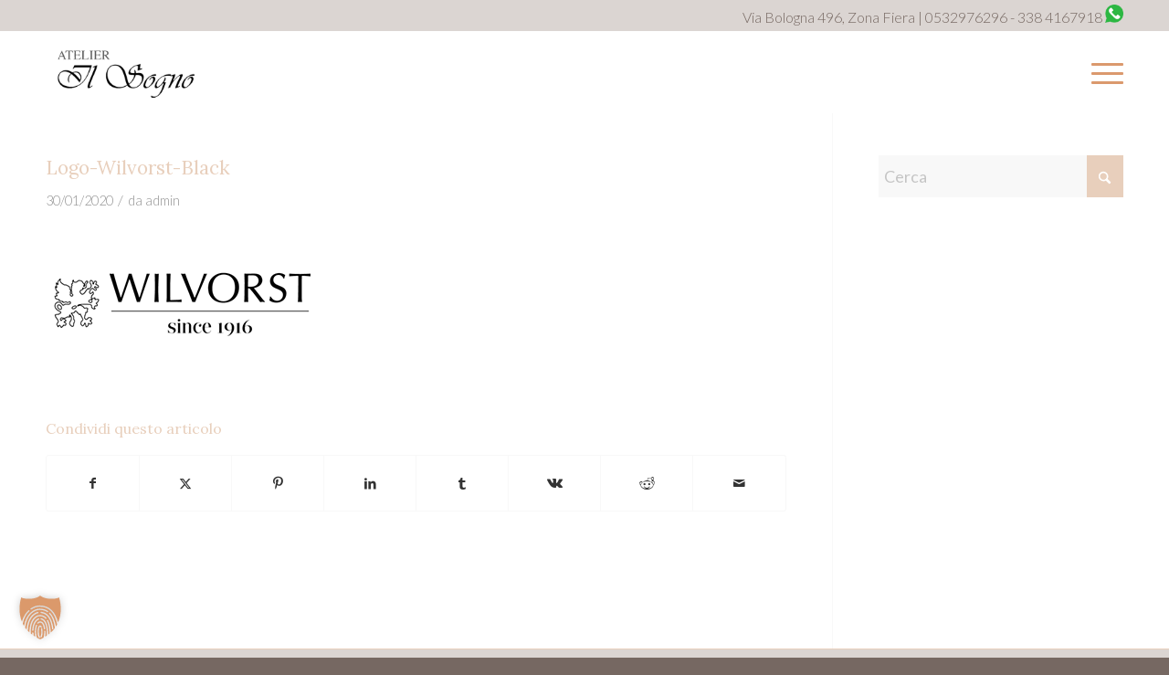

--- FILE ---
content_type: application/javascript
request_url: https://www.atelierilsogno.com/wp-content/cache/borlabs-cookie/1/borlabs-cookie-config-it.json.js?ver=3.3.19-116
body_size: 10766
content:
var borlabsCookieConfig = (function () { return JSON.parse("{\"contentBlockers\":{\"facebook-content-blocker\":{\"description\":\"\",\"hosts\":[{\"hostname\":\"connect.facebook.net\"},{\"hostname\":\"facebook.com\"}],\"id\":\"facebook-content-blocker\",\"javaScriptGlobal\":\"if (document.querySelector(&#039;[data-borlabs-cookie-script-blocker-id=&quot;facebook-sdk&quot;]&#039;)) {\\r\\n\\twindow.BorlabsCookie.ScriptBlocker.allocateScriptBlockerToContentBlocker(contentBlockerData.id, &#039;facebook-sdk&#039;, &#039;scriptBlockerId&#039;);\\r\\n\\twindow.BorlabsCookie.Unblock.unblockScriptBlockerId(&#039;facebook-sdk&#039;);\\r\\n}\",\"javaScriptInitialization\":\"if(typeof FB === &quot;object&quot;) { FB.XFBML.parse(el.parentElement); }\",\"name\":\"Facebook\",\"providerId\":\"meta\",\"repeatableSettings\":[],\"serviceId\":\"facebook\",\"settings\":{\"execute-global-code-before-unblocking\":\"1\"}},\"google-maps\":{\"description\":\"\",\"hosts\":[{\"hostname\":\"google.com\"},{\"hostname\":\"google.de\"},{\"hostname\":\"maps.google.com\"}],\"id\":\"google-maps\",\"javaScriptGlobal\":\"\",\"javaScriptInitialization\":\"\",\"name\":\"Google Maps\",\"providerId\":\"google\",\"repeatableSettings\":[],\"serviceId\":\"maps\",\"settings\":{\"execute-global-code-before-unblocking\":\"\",\"api-key\":\"\"}},\"google-maps-enfold\":{\"description\":\"\",\"hosts\":[],\"id\":\"google-maps-enfold\",\"javaScriptGlobal\":\"\",\"javaScriptInitialization\":\"const dummyUnblockEnfoldButton = el.parentNode.querySelector(&#039;a.av_text_confirm_link.brlbs-unblock-google-maps-enfold&#039;);\\nconst interval = setInterval(() =&gt; {\\n\\tif (typeof jQuery !== &#039;undefined&#039; &amp;&amp; typeof jQuery.AviaMapsAPI !== &#039;undefined&#039; &amp;&amp; typeof jQuery.AviaMapsAPI.apiFiles !== &#039;undefined&#039;) {\\n\\t\\tclearInterval(interval);\\n\\t\\tif (dummyUnblockEnfoldButton) {\\n\\t\\t\\tdummyUnblockEnfoldButton.click();\\n\\t\\t}\\n\\t}\\n}, 50);\",\"name\":\"Google Maps\",\"providerId\":\"google\",\"repeatableSettings\":[],\"serviceId\":\"maps\",\"settings\":{\"execute-global-code-before-unblocking\":\"\"}},\"instagram\":{\"description\":\"\",\"hosts\":[{\"hostname\":\"instagram.com\"}],\"id\":\"instagram\",\"javaScriptGlobal\":\"if (document.querySelector(&#039;[data-borlabs-cookie-script-blocker-id=&quot;instagram-embed-script&quot;]&#039;)) {\\r\\n\\twindow.BorlabsCookie.ScriptBlocker.allocateScriptBlockerToContentBlocker(contentBlockerData.id, &#039;instagram-embed-script&#039;, &#039;scriptBlockerId&#039;);\\r\\n\\twindow.BorlabsCookie.Unblock.unblockScriptBlockerId(&#039;instagram-embed-script&#039;);\\r\\n}\",\"javaScriptInitialization\":\"if (typeof instgrm === &quot;object&quot; &amp;&amp; typeof instgrm.Embeds === &quot;object&quot; &amp;&amp; typeof instgrm.Embeds.process === &quot;function&quot;) {\\r\\n\\twindow.instgrm.Embeds.process();\\r\\n}\",\"name\":\"Instagram\",\"providerId\":\"meta\",\"repeatableSettings\":[],\"serviceId\":\"instagram\",\"settings\":{\"execute-global-code-before-unblocking\":\"1\"}},\"open-street-map\":{\"description\":\"\",\"hosts\":[{\"hostname\":\"openstreetmap.org\"},{\"hostname\":\"osm.org\"}],\"id\":\"open-street-map\",\"javaScriptGlobal\":\"\",\"javaScriptInitialization\":\"\",\"name\":\"OpenStreetMap\",\"providerId\":\"open-street-map\",\"repeatableSettings\":[],\"serviceId\":\"open-street-map\",\"settings\":{\"execute-global-code-before-unblocking\":\"\"}},\"default\":{\"description\":\"Il &lt;strong&gt;content blocker&lt;em&gt;predefinito&lt;\\/em&gt;&lt;\\/strong&gt; \\u00e8 un tipo speciale che viene sempre usato quando non \\u00e8 stato trovato alcun &lt;strong&gt;content blocker&lt;\\/strong&gt; specifico.&lt;br&gt;Pertanto non \\u00e8 possibile usare la funzione &lt;strong&gt;sblocca tutto&lt;\\/strong&gt;.\",\"hosts\":[],\"id\":\"default\",\"javaScriptGlobal\":\"\",\"javaScriptInitialization\":\"\",\"name\":\"Predefinito\",\"providerId\":\"unknown\",\"repeatableSettings\":[],\"serviceId\":null,\"settings\":{\"execute-global-code-before-unblocking\":\"\"}},\"enfold-recaptcha\":{\"description\":\"\",\"hosts\":[],\"id\":\"enfold-recaptcha\",\"javaScriptGlobal\":\"\",\"javaScriptInitialization\":\"const form = el.closest(&#039;form&#039;);\\nif (form) {\\n\\tconst submitButtons = form.querySelectorAll(&#039;.brlbs-avia-contact-form-submit-btn&#039;);\\n\\tfor (const btn of submitButtons) {\\n\\t\\tbtn.disabled = false;\\n\\t\\tbtn.classList.remove(&#039;av-recaptcha-submit&#039;);\\n\\t\\tbtn.classList.remove(&#039;avia_button_inactive&#039;);\\n\\t\\tbtn.classList.remove(&#039;brlbs-avia-contact-form-submit-btn&#039;);\\n\\t}\\n}\\n\\ndocument.querySelector(&#039;body&#039;).classList.add(&#039;av-recaptcha-enabled&#039;)\\nconst script = document.createElement(&#039;script&#039;);\\nscript.id   = &#039;avia-google-recaptcha-api-script&#039;;\\nscript.type = &#039;text\\/javascript&#039;;\\nscript.src  = AviaReCAPTCHA_front.avia_api_script;\\n\\ndocument.body.appendChild( script );\",\"name\":\"reCAPTCHA\",\"providerId\":\"google\",\"repeatableSettings\":[],\"serviceId\":\"recaptcha\",\"settings\":{\"execute-global-code-before-unblocking\":\"\"}},\"gravity-forms-recaptcha\":{\"description\":\"\",\"hosts\":[],\"id\":\"gravity-forms-recaptcha\",\"javaScriptGlobal\":\"if (document.querySelector(&#039;[data-borlabs-cookie-script-blocker-id=&quot;gravity-forms-recaptcha&quot;]&#039;)) {\\r\\n  window.BorlabsCookie.ScriptBlocker.allocateScriptBlockerToContentBlocker(contentBlockerData.id, &#039;gravity-forms-recaptcha&#039;, &#039;scriptBlockerId&#039;);\\r\\n  window.BorlabsCookie.Unblock.unblockScriptBlockerId(&#039;gravity-forms-recaptcha&#039;);\\r\\n}\",\"javaScriptInitialization\":\"\",\"name\":\"reCAPTCHA\",\"providerId\":\"google\",\"repeatableSettings\":[],\"serviceId\":\"recaptcha\",\"settings\":{\"execute-global-code-before-unblocking\":\"1\"}},\"vimeo-content-blocker\":{\"description\":\"\",\"hosts\":[{\"hostname\":\"vimeo.com\"}],\"id\":\"vimeo-content-blocker\",\"javaScriptGlobal\":\"if (document.querySelector(&#039;[data-borlabs-cookie-script-blocker-id=&quot;vimeo-player-sdk&quot;]&#039;)) {\\n  window.BorlabsCookie.ScriptBlocker.allocateScriptBlockerToContentBlocker(contentBlockerData.id, &#039;vimeo-player-sdk&#039;, &#039;scriptBlockerId&#039;);\\n  window.BorlabsCookie.Unblock.unblockScriptBlockerId(&#039;vimeo-player-sdk&#039;);\\n}\",\"javaScriptInitialization\":\"\",\"name\":\"Vimeo\",\"providerId\":\"vimeo\",\"repeatableSettings\":[],\"serviceId\":\"vimeo\",\"settings\":{\"delete-thumbnails-off\":\"0\",\"execute-global-code-before-unblocking\":\"1\",\"save-thumbnails-on\":\"1\",\"autoplay-off\":\"0\",\"video-wrapper-off\":\"0\"}},\"vimeo-enfold-lightbox\":{\"description\":\"\",\"hosts\":[],\"id\":\"vimeo-enfold-lightbox\",\"javaScriptGlobal\":\"\",\"javaScriptInitialization\":\"\",\"name\":\"Vimeo\",\"providerId\":\"vimeo\",\"repeatableSettings\":[],\"serviceId\":\"vimeo\",\"settings\":{\"execute-global-code-before-unblocking\":\"\"}},\"x-alias-twitter-content-blocker\":{\"description\":\"\",\"hosts\":[{\"hostname\":\"twitter.com\"},{\"hostname\":\"t.co\"}],\"id\":\"x-alias-twitter-content-blocker\",\"javaScriptGlobal\":\"if (document.querySelector(&#039;[data-borlabs-cookie-script-blocker-id=&quot;x-alias-twitter&quot;]&#039;)) {\\r\\n\\twindow.BorlabsCookie.ScriptBlocker.allocateScriptBlockerToContentBlocker(contentBlockerData.id, &#039;x-alias-twitter&#039;, &#039;scriptBlockerId&#039;);\\r\\n\\twindow.BorlabsCookie.Unblock.unblockScriptBlockerId(&#039;x-alias-twitter&#039;);\\r\\n}\",\"javaScriptInitialization\":\"\",\"name\":\"X\",\"providerId\":\"x-alias-twitter\",\"repeatableSettings\":[],\"serviceId\":\"x-alias-twitter\",\"settings\":{\"execute-global-code-before-unblocking\":\"1\"}},\"youtube-content-blocker\":{\"description\":\"\",\"hosts\":[{\"hostname\":\"youtu.be\"},{\"hostname\":\"youtube-nocookie.com\"},{\"hostname\":\"youtube.\"},{\"hostname\":\"youtube.com\"}],\"id\":\"youtube-content-blocker\",\"javaScriptGlobal\":\"\",\"javaScriptInitialization\":\"\",\"name\":\"YouTube\",\"providerId\":\"google\",\"repeatableSettings\":[],\"serviceId\":\"youtube\",\"settings\":{\"execute-global-code-before-unblocking\":\"\",\"delete-thumbnails-off\":\"0\",\"save-thumbnails-on\":\"1\",\"youtube-thumbnail-quality\":\"hqdefault\",\"youtube-change-url-to-nocookie-on\":\"1\",\"autoplay-off\":\"0\",\"video-wrapper-off\":\"0\"}},\"youtube-enfold-lightbox\":{\"description\":\"\",\"hosts\":[],\"id\":\"youtube-enfold-lightbox\",\"javaScriptGlobal\":\"\",\"javaScriptInitialization\":\"\",\"name\":\"YouTube\",\"providerId\":\"google\",\"repeatableSettings\":[],\"serviceId\":\"youtube\",\"settings\":{\"execute-global-code-before-unblocking\":\"\"}}},\"globalStrings\":{\"a11yDialogCloseButton\":\"Chiudi la finestra di dialogo\",\"a11yDialogCloseButtonExplained\":\"Questo pulsante chiude la finestra di dialogo. La sua funzionalit\\u00e0 \\u00e8 identica a quella del pulsante {{ entranceAcceptOnlyEssential }}.\",\"a11yProviderDialogExplained\":\"Di seguito \\u00e8 riportato un elenco dettagliato dei provider il cui servizio o contenuto \\u00e8 attualmente bloccato.\",\"a11yProviderListExplained\":\"Di seguito \\u00e8 riportato un elenco di provider per i cui servizi \\u00e8 possibile fornire il consenso.\",\"a11yRegionServices\":\"Elenco dei servizi e opzione filtro\",\"a11yRegionServicesExplained\":\"Questa sezione contiene un elenco di servizi per i quali puoi fornire il consenso. Puoi utilizzare il filtro per restringere l\'elenco inserendo un termine di ricerca. L\'elenco si aggiorna automaticamente durante la digitazione.\",\"a11yServiceGroupListExplained\":\"Di seguito sono elencati i gruppi di servizi per i quali \\u00e8 possibile fornire il consenso. Il primo gruppo di servizi \\u00e8 necessario e non pu\\u00f2 essere deselezionato.\",\"a11yWidgetButton\":\"Apri la finestra di dialogo Preferenze sulla privacy\",\"consentHistoryLoading\":\"Caricamento della cronologia dei consensi...\",\"consentHistoryNoData\":\"Nessun dato di consenso\",\"consentHistoryTableChoice\":\"Scelta\",\"consentHistoryTableConsentGiven\":\"S\\u00ec\",\"consentHistoryTableConsents\":\"Consensi\",\"consentHistoryTableConsentWithdrawn\":\"No\",\"consentHistoryTableDate\":\"Data\",\"consentHistoryTableVersion\":\"Versione\",\"consentHistoryTableVersionChanges\":\"Modifiche\",\"consentHistoryTableVersionChangesAdded\":\"Aggiunto\",\"consentHistoryTableVersionChangesRemoved\":\"Rimosso\",\"detailsAcceptAllButton\":\"Accetta tutto\",\"detailsAcceptOnlyEssential\":\"Accetta solo i cookie essenziali\",\"detailsBackLink\":\"Indietro\",\"detailsDescription\":\"Qui trovi una panoramica di tutti i cookie utilizzati. Puoi dare il tuo consenso a categorie intere o visualizzare ulteriori informazioni e selezionare determinati cookie.\",\"detailsDeselectAll\":\"Deseleziona tutto\",\"detailsHeadline\":\"Preferenze Privacy\",\"detailsHideMoreInformationLink\":\"Nascondi informazioni cookie\",\"detailsSaveConsentButton\":\"Salva\",\"detailsSelectAll\":\"Seleziona tutto\",\"detailsShowMoreInformationLink\":\"Mostra informazioni cookie\",\"detailsSwitchStatusActive\":\"On\",\"detailsSwitchStatusInactive\":\"Off\",\"detailsTabConsentHistory\":\"Cronologia dei consensi\",\"detailsTabProvider\":\"Provider\",\"detailsTabServiceGroups\":\"Gruppi di servizi\",\"detailsTabServices\":\"Servizi\",\"entranceAcceptAllButton\":\"Accetta tutto\",\"entranceAcceptOnlyEssential\":\"Accetta solo i cookie essenziali\",\"entranceDescription\":\"Abbiamo bisogno del tuo consenso prima che tu possa continuare sul nostro sito web.\",\"entranceHeadline\":\"Preferenze Privacy\",\"entranceLanguageSwitcherLink\":\"Lingua\",\"entrancePreferencesButton\":\"Preferenze individuali sulla privacy\",\"entrancePreferencesLink\":\"Dettaglio cookie\",\"entranceSaveConsentButton\":\"Salva\",\"iabTcfA11yPurposeListExplained\":\"Di seguito sono elencate le finalit\\u00e0 del Transparency and Consensi Framework (TCF) di IAB per le quali \\u00e8 possibile fornire il consenso. Il TCF \\u00e8 stato creato per aiutare gli editori, i provider di tecnologia e gli inserzionisti a conformarsi al GDPR e alla direttiva ePrivacy dell\'UE.\",\"iabTcfA11yRegionTcfVendorConsentHistory\":\"Consensi vendor TCF e opzione filtro\",\"iabTcfA11yRegionTcfVendorConsentHistoryExplained\":\"Questa sezione contiene un elenco di vendor insieme a informazioni sulle tue scelte di consenso. Puoi utilizzare il filtro per restringere l\'elenco inserendo un termine di ricerca. L\'elenco si aggiorna automaticamente durante la digitazione.\",\"iabTcfA11yRegionVendors\":\"Elenco dei vendor e opzione filtro\",\"iabTcfA11yRegionVendorsExplained\":\"Questa sezione contiene un elenco di vendor per i quali puoi fornire il consenso. Puoi utilizzare il filtro per restringere l\'elenco inserendo un termine di ricerca. L\'elenco si aggiorna automaticamente durante la digitazione.\",\"iabTcfA11yServiceGroupListExplained\":\"Di seguito sono elencati i gruppi di servizi per i quali \\u00e8 possibile fornire il consenso. Il primo gruppo di servizi \\u00e8 necessario e non pu\\u00f2 essere deselezionato. Questi gruppi di servizi non fanno parte dello standard TCF.\",\"iabTcfDataRetention\":\"Conservazione dei dati:\",\"iabTcfDataRetentionInDays\":\"Giorni\",\"iabTcfDescriptionCookieInformation\":\"Le scelte effettuate in merito alle finalit\\u00e0 e ai vendor elencati nella presente informativa vengono memorizzate in un cookie denominato {{ iabTcfCookieName }} per un periodo massimo di {{ cookieLifetime }} giorni.\\u201d\",\"iabTcfDescriptionIndiviualSettings\":\"Nota che, in base alle impostazioni individuali, non tutte le funzionalit\\u00e0 del sito potrebbero essere disponibili.\",\"iabTcfDescriptionLegInt\":\"Alcuni dei nostri <a href=\\\"#\\\" role=\\\"button\\\" data-borlabs-cookie-actions=\\\"vendors\\\">{{ totalVendors }} partner<\\/a> trattano i tuoi dati (revocabile in qualsiasi momento) sulla base di un <a href=\\\"#\\\" role=\\\"button\\\" data-borlabs-cookie-actions=\\\"leg-int\\\">interesse legittimo<\\/a>.\",\"iabTcfDescriptionMoreInformation\":\"Puoi trovare maggiori informazioni sull\'utilizzo dei tuoi dati e sui nostri partner alla voce <a href=\\\"#\\\" role=\\\"button\\\" data-borlabs-cookie-actions=\\\"preferences\\\">Impostazioni<\\/a> o nella nostra informativa sulla privacy.\",\"iabTcfDescriptionNoCommitment\":\"Non vi \\u00e8 alcun obbligo di acconsentire al trattamento dei dati per poter usufruire di questa offerta.\",\"iabTcfDescriptionPersonalData\":\"I dati personali possono essere elaborati (ad es. caratteristiche di riconoscimento, indirizzi IP), ad esempio per annunci e contenuti personalizzati o per la misurazione di annunci e contenuti.\",\"iabTcfDescriptionRevoke\":\"Non possiamo mostrare determinati contenuti senza il tuo consenso. Puoi revocare o modificare la tua selezione in qualsiasi momento alla voce <a href=\\\"#\\\" role=\\\"button\\\" data-borlabs-cookie-actions=\\\"preferences\\\">Impostazioni<\\/a>. La tua selezione sar\\u00e0 applicata solo a questa offerta.\",\"iabTcfDescriptionTechnology\":\"Abbiamo bisogno del tuo consenso affinch\\u00e9 noi e i nostri {{ totalVendors }} partner possiamo utilizzare i cookie e altre tecnologie per fornirti contenuti e pubblicit\\u00e0 pertinenti. \\u00c8 cos\\u00ec che finanziamo e ottimizziamo il nostro sito web.\",\"iabTcfHeadlineConsentHistory\":\"Consensi vendor TCF\",\"iabTcfHeadlineConsentHistoryNonTcfStandard\":\"Consensi standard Non-TCF\",\"iabTcfHeadlineDataCategories\":\"Categorie di dati\",\"iabTcfHeadlineFeatures\":\"Funzionalit\\u00e0\",\"iabTcfHeadlineIllustrations\":\"Illustrazioni\",\"iabTcfHeadlineLegitimateInterests\":\"Interessi legittimi\",\"iabTcfHeadlineNonTcfCategories\":\"Categorie standard Non-TCF\",\"iabTcfHeadlinePurposes\":\"Finalit\\u00e0\",\"iabTcfHeadlineSpecialFeatures\":\"Funzionalit\\u00e0 speciali\",\"iabTcfHeadlineSpecialPurposes\":\"Finalit\\u00e0 speciali\",\"iabTcfHeadlineStandardDataRetention\":\"Conservazione standard dei dati\",\"iabTcfHeadlineStorageInformation\":\"Informazioni di archiviazione\",\"iabTcfHeadlineVendorAdditionalInformation\":\"Informazioni sui vendor\",\"iabTcfHeadlineVendorConsentHistory\":\"Cronologia\",\"iabTcfNonTcf\":\"Standard Non-TCF\",\"iabTcfShowAllProviders\":\"Mostra tutti i provider\",\"iabTcfShowAllVendors\":\"Mostra tutti i vendor\",\"iabTcfStorageInformationCookieRefresh\":\"Aggiornamento del cookie\",\"iabTcfStorageInformationDateDay\":\"Giorno\",\"iabTcfStorageInformationDateDays\":\"Giorni\",\"iabTcfStorageInformationDateLessThanADay\":\"Meno di un giorno\",\"iabTcfStorageInformationDateMonth\":\"Mese\",\"iabTcfStorageInformationDateMonths\":\"Mesi\",\"iabTcfStorageInformationDomain\":\"Dominio\",\"iabTcfStorageInformationIdentifier\":\"Identificatore\",\"iabTcfStorageInformationMaxAgeSeconds\":\"Durata\",\"iabTcfStorageInformationPurposes\":\"Finalit\\u00e0\",\"iabTcfStorageInformationStatusNo\":\"No\",\"iabTcfStorageInformationStatusYes\":\"S\\u00ec\",\"iabTcfStorageInformationType\":\"Tipo\",\"iabTcfStorageInformationUsesCookies\":\"Archiviazione del cookie\",\"iabTcfStorageInformationUsesNonCookieAccess\":\"Accesso senza cookie\",\"iabTcfTabCategories\":\"Categorie\",\"iabTcfTabLegitimateInterest\":\"Interesse legittimo\",\"iabTcfTabVendors\":\"Vendor\",\"iabTcfVendorLegitimateInterestClaim\":\"Rivendicazione di interesse legittimo\",\"iabTcfVendorPlural\":\"Vendor\",\"iabTcfVendorPrivacyPolicy\":\"Informativa sulla privacy\",\"iabTcfVendorSearchPlaceholder\":\"Cerca vendor...\",\"iabTcfVendorSingular\":\"Vendor\",\"imprintLink\":\"Imprint\",\"legalInformationDescriptionConfirmAge\":\"Se hai meno di 16 anni e vuoi dare il consenso ai servizi opzionali, devi chiedere il permesso ai tuoi tutori legali.\",\"legalInformationDescriptionIndividualSettings\":\"Si prega di notare che in base alle impostazioni individuali non tutte le funzioni del sito possono essere disponibili.\",\"legalInformationDescriptionMoreInformation\":\"Potete trovare maggiori informazioni sull\'uso dei vostri dati nella nostra <a href=\\\"{{ privacyPageUrl }}\\\">politica sulla privacy<\\/a>.\",\"legalInformationDescriptionNonEuDataTransfer\":\"Alcuni servizi elaborano dati personali negli USA. Con il vostro consenso all\'utilizzo di questi servizi, acconsentite anche al trattamento dei vostri dati negli USA ai sensi dell\'art. 49 (1) lit. a GDPR. La CGCE classifica gli USA come un paese con una protezione dei dati insufficiente secondo gli standard dell\'UE. Ad esempio, c\'\\u00e8 il rischio che le autorit\\u00e0 statunitensi elaborino i dati personali in programmi di sorveglianza senza che gli europei abbiano alcuna possibilit\\u00e0 di azione legale.\",\"legalInformationDescriptionNoObligation\":\"Non vi \\u00e8 alcun obbligo di acconsentire al trattamento dei suoi dati al fine di utilizzare questa offerta.\",\"legalInformationDescriptionPersonalData\":\"I dati personali possono essere trattati (ad esempio caratteristiche di riconoscimento, indirizzi IP), ad esempio per annunci e contenuti personalizzati o per la misurazione di annunci e contenuti.\",\"legalInformationDescriptionRevoke\":\"Puoi revocare o modificare la selezione in qualsiasi momento nelle <a href=\\\"#\\\" role=\\\"button\\\" data-borlabs-cookie-actions=\\\"preferences\\\">Impostazioni<\\/a>.\",\"legalInformationDescriptionTechnology\":\"Nel nostro sito web utilizziamo i cookie e altre tecnologie. Alcune di esse sono essenziali, mentre altre ci aiutano a migliorare questo sito e la tua esperienza.\",\"privacyLink\":\"Informativa sulla Privacy\",\"providerAddress\":\"Indirizzo\",\"providerCloseButton\":\"Chiudi\",\"providerCookieUrl\":\"URL del cookie\",\"providerDescription\":\"Descrizione\",\"providerInformationTitle\":\"Informazioni sul provider\",\"providerName\":\"Nome del provider\",\"providerOptOutUrl\":\"URL per l\'opt-out\",\"providerPartners\":\"Partner\",\"providerPlural\":\"Provider\",\"providerPrivacyUrl\":\"URL informativa sulla privacy\",\"providerSearchPlaceholder\":\"Cerca provider...\",\"providerSingular\":\"Provider\",\"serviceDetailsTableCookieLifetime\":\"Durata\",\"serviceDetailsTableCookiePurpose\":\"Finalit\\u00e0\",\"serviceDetailsTableCookiePurposeFunctional\":\"Funzionalit\\u00e0\",\"serviceDetailsTableCookiePurposeTracking\":\"Tracciamento\",\"serviceDetailsTableCookies\":\"Cookie\",\"serviceDetailsTableCookieType\":\"Tipo\",\"serviceDetailsTableCookieTypeHttp\":\"HTTP\",\"serviceDetailsTableCookieTypeLocalStorage\":\"Archiviazione locale\",\"serviceDetailsTableCookieTypeSessionStorage\":\"Archiviazione di sessione\",\"serviceDetailsTableDescription\":\"Descrizione\",\"serviceDetailsTableHosts\":\"Host\",\"serviceDetailsTableName\":\"Nome\",\"serviceDetailsTableServiceOptionDataCollection\":\"Raccolta dati\",\"serviceDetailsTableServiceOptionDataPurpose\":\"Finalit\\u00e0 del trattamento dati\",\"serviceDetailsTableServiceOptionDistribution\":\"Distribuzione\",\"serviceDetailsTableServiceOptionLegalBasis\":\"Base legale\",\"serviceDetailsTableServiceOptionProcessingLocation\":\"Luogo del trattamento\",\"serviceDetailsTableServiceOptions\":\"Opzioni dei servizi\",\"serviceDetailsTableServiceOptionTechnology\":\"Tecnologia\",\"servicePlural\":\"Servizi\",\"serviceSearchPlaceholder\":\"Cerca servizi...\",\"serviceSingular\":\"Servizio\"},\"providers\":{\"default\":{\"address\":\"-\",\"contentBlockerIds\":[],\"cookieUrl\":\"\",\"description\":\"Questo \\u00e8 il proprietario di questo sito web. Il proprietario \\u00e8 responsabile del contenuto di questo sito web e del trattamento dei tuoi dati personali.\",\"iabVendorId\":null,\"id\":\"default\",\"name\":\"Atelier Il Sogno\",\"optOutUrl\":\"\",\"partners\":\"hosting: serverplan srl\\r, tecnico: CEMA NEXT Srl\",\"privacyUrl\":\"https:\\/\\/www.atelierilsogno.com\",\"serviceIds\":[\"borlabs-cookie\",\"wordfence\"]},\"google\":{\"address\":\"Gordon House, Barrow Street, Dublin 4, Ireland\",\"contentBlockerIds\":[\"google-maps\",\"youtube-content-blocker\",\"google-maps-enfold\",\"enfold-recaptcha\",\"gravity-forms-recaptcha\",\"youtube-enfold-lightbox\"],\"cookieUrl\":\"https:\\/\\/policies.google.com\\/technologies\\/cookies?hl=it\",\"description\":\"Google LLC, la societ\\u00e0 che gestisce tutti i servizi di Google, \\u00e8 un&#039;azienda tecnologica che fornisce vari servizi e si occupa dello sviluppo di hardware e software.\",\"iabVendorId\":null,\"id\":\"google\",\"name\":\"Google\",\"optOutUrl\":\"\",\"partners\":\"\",\"privacyUrl\":\"https:\\/\\/business.safety.google\\/privacy\\/?hl=it\",\"serviceIds\":[\"maps\",\"youtube\",\"google-analytics\",\"recaptcha\"]},\"meta\":{\"address\":\"Meta Platforms Ireland Limited, 4 Grand Canal Square, Grand Canal Harbour, Dublin 2, Irland\",\"contentBlockerIds\":[\"facebook-content-blocker\",\"instagram\"],\"cookieUrl\":\"https:\\/\\/www.facebook.com\\/privacy\\/policies\\/cookies\\/\",\"description\":\"Meta Platforms Ireland Ltd, precedentemente nota come Facebook Ireland Ltd, \\u00e8 un&#039;azienda tecnologica che si concentra sulla costruzione del &quot;metaverso&quot; e offre piattaforme come Facebook, Instagram, WhatsApp e Oculus VR per il social networking, la comunicazione e le esperienze di realt\\u00e0 virtuale.\",\"iabVendorId\":null,\"id\":\"meta\",\"name\":\"Meta\",\"optOutUrl\":\"\",\"partners\":\"\",\"privacyUrl\":\"https:\\/\\/www.facebook.com\\/privacy\\/explanation\",\"serviceIds\":[\"facebook\",\"instagram\"]},\"open-street-map\":{\"address\":\"OpenStreetMap Foundation, St John\\u2019s Innovation Centre, Cowley Road, Cambridge, CB4 0WS, United Kingdom\",\"contentBlockerIds\":[\"open-street-map\"],\"cookieUrl\":\"\",\"description\":\"OpenStreetMap \\u00e8 un database geografico libero e gratuito.\",\"iabVendorId\":null,\"id\":\"open-street-map\",\"name\":\"OpenStreetMap\",\"optOutUrl\":\"\",\"partners\":\"\",\"privacyUrl\":\"https:\\/\\/wiki.osmfoundation.org\\/wiki\\/Privacy_Policy\",\"serviceIds\":[\"open-street-map\"]},\"unknown\":{\"address\":\"-\",\"contentBlockerIds\":[\"default\"],\"cookieUrl\":\"\",\"description\":\"Si tratta di un servizio che non possiamo assegnare a nessun provider.\",\"iabVendorId\":null,\"id\":\"unknown\",\"name\":\"Sconosciuto\",\"optOutUrl\":\"\",\"partners\":\"\",\"privacyUrl\":\"https:\\/\\/www.atelierilsogno.com\",\"serviceIds\":[]},\"vimeo\":{\"address\":\"Vimeo Inc., 330 West 34th Street, 5th Floor, New York, New York 10001, USA\",\"contentBlockerIds\":[\"vimeo-content-blocker\",\"vimeo-enfold-lightbox\"],\"cookieUrl\":\"https:\\/\\/vimeo.com\\/cookie_policy\",\"description\":\"Vimeo \\u00e8 una piattaforma video che consente agli utenti di caricare, guardare e condividere video.\",\"iabVendorId\":null,\"id\":\"vimeo\",\"name\":\"Vimeo\",\"optOutUrl\":\"\",\"partners\":\"\",\"privacyUrl\":\"https:\\/\\/vimeo.com\\/privacy\",\"serviceIds\":[\"vimeo\"]},\"x-alias-twitter\":{\"address\":\"Twitter International Unlimited Company, Attn: Data Protection Officer, One Cumberland Place, Fenian Street, Dublin 2, D02 AX07, IRLAND\",\"contentBlockerIds\":[\"x-alias-twitter-content-blocker\"],\"cookieUrl\":\"https:\\/\\/help.twitter.com\\/it\\/rules-and-policies\\/x-cookies\",\"description\":\"X, precedentemente noto come Twitter, \\u00e8 un sito di social networking in cui le persone comunicano con brevi messaggi.\",\"iabVendorId\":null,\"id\":\"x-alias-twitter\",\"name\":\"X\",\"optOutUrl\":\"\",\"partners\":\"\",\"privacyUrl\":\"https:\\/\\/twitter.com\\/it\\/privacy\",\"serviceIds\":[\"x-alias-twitter\"]}},\"serviceGroups\":{\"essential\":{\"description\":\"I cookie essenziali abilitano le funzioni di base e sono necessari per il corretto funzionamento del sito web.\",\"id\":\"essential\",\"name\":\"Essenziali\",\"preSelected\":true,\"serviceIds\":[\"borlabs-cookie\",\"wordfence\"]},\"statistics\":{\"description\":\"I cookie con finalit\\u00e0 statistiche raccolgono informazioni in forma anonima. Queste informazioni ci aiutano a capire come i nostri visitatori utilizzano il nostro sito web.\",\"id\":\"statistics\",\"name\":\"Statistiche\",\"preSelected\":false,\"serviceIds\":[\"google-analytics\"]},\"external-media\":{\"description\":\"I contenuti delle piattaforme video e dei social media sono bloccati per impostazione predefinita. Se i cookie di terze parti sono accettati, l&#039;accesso a tali contenuti non richiede pi\\u00f9 il consenso manuale.\",\"id\":\"external-media\",\"name\":\"Terze parti\",\"preSelected\":false,\"serviceIds\":[\"facebook\",\"maps\",\"instagram\",\"open-street-map\",\"x-alias-twitter\",\"vimeo\",\"youtube\",\"recaptcha\"]}},\"services\":{\"borlabs-cookie\":{\"cookies\":[{\"description\":\"Questo cookie memorizza le informazioni relative al consenso per i gruppi di servizi e per i singoli servizi.\",\"hostname\":\"#\",\"lifetime\":\"60 giorni\",\"name\":\"borlabs-cookie\",\"purpose\":\"functional\",\"type\":\"http\"}],\"description\":\"Salva le preferenze dei visitatori selezionate nella finestra di dialogo di Borlabs Cookie.\",\"hosts\":[],\"id\":\"borlabs-cookie\",\"name\":\"Borlabs Cookie\",\"optInCode\":\"\",\"optOutCode\":\"\",\"options\":[],\"providerId\":\"default\",\"repeatableSettings\":[],\"serviceGroupId\":\"essential\",\"settings\":{\"asynchronous-opt-out-code\":\"\",\"block-cookies-before-consent\":\"\",\"disable-code-execution\":\"\",\"prioritize\":\"\"}},\"facebook\":{\"cookies\":[{\"description\":\"Utilizziamo questi cookie per autenticare l&#039;utente e mantenere l&#039;accesso durante la navigazione tra le pagine di Facebook.\",\"hostname\":\".facebook.com\",\"lifetime\":\"365 giorni\",\"name\":\"c_user\",\"purpose\":\"tracking\",\"type\":\"http\"},{\"description\":\"Questo cookie consente di memorizzare le preferenze pubblicitarie dell&#039;utente.\",\"hostname\":\".facebook.com\",\"lifetime\":\"5 anni\",\"name\":\"oo\",\"purpose\":\"tracking\",\"type\":\"http\"},{\"description\":\"Questo cookie ci aiuta a mantenere sicuro il tuo account.\",\"hostname\":\"#\",\"lifetime\":\"Sessione\",\"name\":\"csrf\",\"purpose\":\"tracking\",\"type\":\"http\"},{\"description\":\"Questo cookie supporta il tuo utilizzo delle finestre di chat di Messenger.\",\"hostname\":\".facebook.com\",\"lifetime\":\"30 giorni\",\"name\":\"presence\",\"purpose\":\"tracking\",\"type\":\"http\"},{\"description\":\"Questi cookie aiutano a fornire un&#039;esperienza ottimale per lo schermo del tuo dispositivo.\",\"hostname\":\".facebook.com\",\"lifetime\":\"7 giorni\",\"name\":\"wd\",\"purpose\":\"tracking\",\"type\":\"http\"},{\"description\":\"Utilizziamo questi cookie per autenticare l&#039;utente e mantenere l&#039;accesso durante la navigazione tra le pagine di Facebook.\",\"hostname\":\".facebook.com\",\"lifetime\":\"365 giorni\",\"name\":\"xs\",\"purpose\":\"tracking\",\"type\":\"http\"},{\"description\":\"Questi cookie aiutano a fornire un&#039;esperienza ottimale per lo schermo del tuo dispositivo.\",\"hostname\":\"#\",\"lifetime\":\"7 giorni\",\"name\":\"dpr\",\"purpose\":\"tracking\",\"type\":\"http\"},{\"description\":\"Questo cookie viene utilizzato per memorizzare e tracciare le visite tra i vari siti web. Quando un pixel di Meta \\u00e8 installato su un sito web e tale pixel utilizza cookie di prima parte, il pixel salva automaticamente un identificatore univoco in un cookie _fbp per questo sito web, se non esiste ancora.\",\"hostname\":\"#\",\"lifetime\":\"90 giorni\",\"name\":\"_fbp\",\"purpose\":\"functional\",\"type\":\"http\"},{\"description\":\"Quando si clicca su un&#039;inserzione su Facebook, a volte il link include un parametro di query fbclid. Quando si arriva sul sito web di destinazione, se il sito web ha un Meta Pixel che utilizza cookie di prima parte, il Pixel salva automaticamente il parametro di query fbclid in un cookie _fbc per questo sito web.\",\"hostname\":\"#\",\"lifetime\":\"90 giorni\",\"name\":\"_fbc\",\"purpose\":\"functional\",\"type\":\"http\"},{\"description\":\"Questi cookie ci aiutano a identificare il tuo browser in modo sicuro.\",\"hostname\":\".facebook.com\",\"lifetime\":\"2 anni\",\"name\":\"sb\",\"purpose\":\"tracking\",\"type\":\"http\"},{\"description\":\"In base alle scelte dell&#039;utente, questo cookie viene utilizzato per fornire, misurare e migliorare la pertinenza degli annunci.\",\"hostname\":\"#\",\"lifetime\":\"90 giorni\",\"name\":\"fr\",\"purpose\":\"tracking\",\"type\":\"http\"},{\"description\":\"Questi cookie ci aiutano a identificare il tuo browser in modo sicuro.\",\"hostname\":\"#\",\"lifetime\":\"2 anni\",\"name\":\"dbln\",\"purpose\":\"tracking\",\"type\":\"http\"}],\"description\":\"Facebook \\u00e8 un sito di social network di propriet\\u00e0 di Meta. Se acconsenti a questo servizio, i contenuti di questa piattaforma saranno mostrati su questo sito web.\",\"hosts\":[],\"id\":\"facebook\",\"name\":\"Facebook\",\"optInCode\":\"\",\"optOutCode\":\"\",\"options\":[],\"providerId\":\"meta\",\"repeatableSettings\":[],\"serviceGroupId\":\"external-media\",\"settings\":{\"prioritize\":\"\",\"disable-code-execution\":\"\",\"block-cookies-before-consent\":\"\",\"asynchronous-opt-out-code\":\"\",\"service-group-external-media\":\"external-media\"}},\"google-analytics\":{\"cookies\":[{\"description\":\"Utilizzato per distinguere gli utenti.\",\"hostname\":\"#\",\"lifetime\":\"2 anni\",\"name\":\"_ga\",\"purpose\":\"tracking\",\"type\":\"http\"},{\"description\":\"Utilizzato per mantenere lo stato della sessione.\",\"hostname\":\"#\",\"lifetime\":\"2 anni\",\"name\":\"_ga_*\",\"purpose\":\"tracking\",\"type\":\"http\"}],\"description\":\"Google Analytics \\u00e8 un servizio di analisi web offerto da Google che traccia e riporta il traffico del nostro sito web. Fornisce informazioni su come gli utenti interagiscono con il nostro sito web, aiutandoci a capire il nostro pubblico e a ottimizzare la nostra presenza online.\",\"hosts\":[{\"hostname\":\"www.googletagmanager.com\"},{\"hostname\":\"www.google-analytics.com\"}],\"id\":\"google-analytics\",\"name\":\"Google Analytics\",\"optInCode\":\"[base64]\",\"optOutCode\":\"[base64]\",\"options\":[],\"providerId\":\"google\",\"repeatableSettings\":[],\"serviceGroupId\":\"statistics\",\"settings\":{\"disable-code-execution\":\"\",\"block-cookies-before-consent\":\"\",\"asynchronous-opt-out-code\":\"\",\"prioritize\":\"1\",\"google-analytics-tracking-id\":\"UA-64915245-1\",\"service-group-statistics\":\"statistics\",\"google-analytics-consent-mode-basic\":\"1\",\"google-analytics-consent-mode\":\"0\"}},\"maps\":{\"cookies\":[],\"description\":\"Google Maps \\u00e8 una piattaforma di mappatura web che fornisce informazioni geografiche dettagliate. Se acconsenti a questo servizio, i contenuti di questa piattaforma saranno mostrati su questo sito web.\",\"hosts\":[],\"id\":\"maps\",\"name\":\"Google Maps\",\"optInCode\":\"\",\"optOutCode\":\"\",\"options\":[],\"providerId\":\"google\",\"repeatableSettings\":[],\"serviceGroupId\":\"external-media\",\"settings\":{\"prioritize\":\"\",\"disable-code-execution\":\"\",\"block-cookies-before-consent\":\"\",\"asynchronous-opt-out-code\":\"\",\"service-group-external-media\":\"external-media\"}},\"recaptcha\":{\"cookies\":[{\"description\":\"Memorizza lo stato dell&#039;utente in merito alle sue scelte sui cookie.\",\"hostname\":\".google.com\",\"lifetime\":\"2 anni\",\"name\":\"CONSENT\",\"purpose\":\"functional\",\"type\":\"http\"},{\"description\":\"Fornisce l&#039;analisi dei rischi di reCAPTCHA.\",\"hostname\":\"www.google.com\",\"lifetime\":\"6 mesi\",\"name\":\"_GRECAPTCHA\",\"purpose\":\"functional\",\"type\":\"http\"}],\"description\":\"Google reCAPTCHA protegge il sito web da frodi e abusi.\",\"hosts\":[{\"hostname\":\"google.com\"}],\"id\":\"recaptcha\",\"name\":\"Google reCAPTCHA\",\"optInCode\":\"\",\"optOutCode\":\"\",\"options\":[],\"providerId\":\"google\",\"repeatableSettings\":[],\"serviceGroupId\":\"external-media\",\"settings\":{\"prioritize\":\"\",\"disable-code-execution\":\"\",\"block-cookies-before-consent\":\"\",\"asynchronous-opt-out-code\":\"\",\"service-group-external-media\":\"external-media\"}},\"instagram\":{\"cookies\":[{\"description\":\"Questo cookie viene utilizzato per la prevenzione delle frodi.\",\"hostname\":\".instagram.com\",\"lifetime\":\"2 anni\",\"name\":\"datr\",\"purpose\":\"functional\",\"type\":\"http\"},{\"description\":\"Questo cookie viene utilizzato per raccogliere dati sugli utenti che si connettono e si disconnettono.\",\"hostname\":\".instagram.com\",\"lifetime\":\"1 anno\",\"name\":\"sessionid\",\"purpose\":\"tracking\",\"type\":\"http\"},{\"description\":\"Questo cookie viene utilizzato per distinguere gli utenti e mostrare contenuti pertinenti.\",\"hostname\":\".instagram.com\",\"lifetime\":\"2 anni\",\"name\":\"mid\",\"purpose\":\"tracking\",\"type\":\"http\"},{\"description\":\"Questo cookie viene utilizzato per ottimizzare gli annunci pubblicitari.\",\"hostname\":\".instagram.com\",\"lifetime\":\"1 settimana\",\"name\":\"shbts\",\"purpose\":\"tracking\",\"type\":\"http\"},{\"description\":\"Questo cookie viene utilizzato per registrare il rapporto pixel del dispositivo dello schermo dell&#039;utente e se la modalit\\u00e0 ad alto contrasto \\u00e8 abilitata o meno per visualizzare i siti in modo ottimale.\",\"hostname\":\".instagram.com\",\"lifetime\":\"7 giorni\",\"name\":\"dpr\",\"purpose\":\"tracking\",\"type\":\"http\"},{\"description\":\"Questo cookie imposta un token CSRF, che \\u00e8 un token casuale sicuro utilizzato per prevenire gli attacchi CSRF.\",\"hostname\":\".instagram.com\",\"lifetime\":\"1 anno\",\"name\":\"csrftoken\",\"purpose\":\"functional\",\"type\":\"http\"},{\"description\":\"Questo cookie viene utilizzato per ottimizzare gli annunci pubblicitari.\",\"hostname\":\".instagram.com\",\"lifetime\":\"1 settimana\",\"name\":\"shbid\",\"purpose\":\"tracking\",\"type\":\"http\"},{\"description\":\"Questo cookie viene utilizzato per ottimizzare gli annunci pubblicitari.\",\"hostname\":\".instagram.com\",\"lifetime\":\"3 mesi\",\"name\":\"ds_user_id\",\"purpose\":\"tracking\",\"type\":\"http\"},{\"description\":\"Questo cookie viene utilizzato per prevenire la falsificazione delle richieste cross-site.\",\"hostname\":\".instagram.com\",\"lifetime\":\"Sessione\",\"name\":\"rur\",\"purpose\":\"tracking\",\"type\":\"http\"},{\"description\":\"Questo cookie viene utilizzato per ottimizzare gli annunci pubblicitari.\",\"hostname\":\".instagram.com\",\"lifetime\":\"2 anni\",\"name\":\"ig_did\",\"purpose\":\"tracking\",\"type\":\"http\"}],\"description\":\"Instagram \\u00e8 un&#039;applicazione di condivisione di foto e video e una piattaforma di social network di propriet\\u00e0 di Meta. Se acconsenti a questo servizio, i contenuti di questa piattaforma saranno mostrati su questo sito web.\",\"hosts\":[],\"id\":\"instagram\",\"name\":\"Instagram\",\"optInCode\":\"\",\"optOutCode\":\"\",\"options\":[],\"providerId\":\"meta\",\"repeatableSettings\":[],\"serviceGroupId\":\"external-media\",\"settings\":{\"prioritize\":\"\",\"disable-code-execution\":\"\",\"block-cookies-before-consent\":\"\",\"asynchronous-opt-out-code\":\"\",\"service-group-external-media\":\"external-media\"}},\"open-street-map\":{\"cookies\":[],\"description\":\"Open Street Map \\u00e8 una piattaforma di mappatura web che fornisce informazioni geografiche dettagliate. Se acconsenti a questo servizio, i contenuti di questa piattaforma saranno mostrati su questo sito web.\",\"hosts\":[],\"id\":\"open-street-map\",\"name\":\"OpenStreetMap\",\"optInCode\":\"\",\"optOutCode\":\"\",\"options\":[],\"providerId\":\"open-street-map\",\"repeatableSettings\":[],\"serviceGroupId\":\"external-media\",\"settings\":{\"prioritize\":\"\",\"disable-code-execution\":\"\",\"block-cookies-before-consent\":\"\",\"asynchronous-opt-out-code\":\"\",\"service-group-external-media\":\"external-media\"}},\"vimeo\":{\"cookies\":[{\"description\":\"Memorizza le preferenze per i controlli del lettore (ad esempio volume, qualit\\u00e0 dello streaming, sottotitoli).\",\"hostname\":\".vimeo.com\",\"lifetime\":\"1 anno\",\"name\":\"player\",\"purpose\":\"functional\",\"type\":\"http\"},{\"description\":\"Specifica i flag delle funzionalit\\u00e0 abilitati dal proprietario del video.\",\"hostname\":\"#\",\"lifetime\":\"1 anno\",\"name\":\"flags\",\"purpose\":\"functional\",\"type\":\"http\"},{\"description\":\"Memorizza una password codificata inserita per autenticare un clip protetto da password.\",\"hostname\":\"#\",\"lifetime\":\"Sessione\",\"name\":\"[clip_id]_password\",\"purpose\":\"functional\",\"type\":\"http\"},{\"description\":\"Memorizza l&#039;ID di un utente che si \\u00e8 registrato per un webinar.\",\"hostname\":\"#\",\"lifetime\":\"7 giorni\",\"name\":\"[webinar_uuid]_webinar_registrant\",\"purpose\":\"tracking\",\"type\":\"http\"},{\"description\":\"Memorizza l&#039;ID di un utente che ha inviato informazioni attraverso un modulo di registrazione video.\",\"hostname\":\"#\",\"lifetime\":\"7 giorni\",\"name\":\"lc_*\",\"purpose\":\"tracking\",\"type\":\"http\"},{\"description\":\"Cookie di Vimeo utilizzato per la prevenzione dei bot.\",\"hostname\":\"#\",\"lifetime\":\"7 giorni\",\"name\":\"player_clearance\",\"purpose\":\"functional\",\"type\":\"http\"},{\"description\":\"Cloudflare bot manager, gestisce il traffico in entrata che corrisponde a criteri associati ai bot.\",\"hostname\":\".vimeo.com\",\"lifetime\":\"30 minuti\",\"name\":\"__cf_bm\",\"purpose\":\"functional\",\"type\":\"http\"},{\"description\":\"Cookie di Cloudflare utilizzato per la prevenzione dei bot.\",\"hostname\":\".vimeo.com\",\"lifetime\":\"1 anno\",\"name\":\"cf_clearance\",\"purpose\":\"functional\",\"type\":\"http\"},{\"description\":\"ID generato da Vimeo e utilizzato per generare informazioni analitiche per il proprietario del video.\",\"hostname\":\".vimeo.com\",\"lifetime\":\"2 anni\",\"name\":\"vuid\",\"purpose\":\"tracking\",\"type\":\"http\"},{\"description\":\"Cookie di Cloudflare utilizzato per applicare le regole di rate limiting.\",\"hostname\":\".vimeo.com\",\"lifetime\":\"Sessione\",\"name\":\"_cfuvid\",\"purpose\":\"functional\",\"type\":\"http\"}],\"description\":\"Vimeo \\u00e8 una piattaforma video che consente agli utenti di caricare, guardare e condividere video. Se acconsenti a questo servizio, i contenuti di questa piattaforma saranno mostrati su questo sito web.\",\"hosts\":[],\"id\":\"vimeo\",\"name\":\"Vimeo\",\"optInCode\":\"\",\"optOutCode\":\"\",\"options\":[],\"providerId\":\"vimeo\",\"repeatableSettings\":[],\"serviceGroupId\":\"external-media\",\"settings\":{\"prioritize\":\"\",\"disable-code-execution\":\"\",\"block-cookies-before-consent\":\"\",\"asynchronous-opt-out-code\":\"\",\"service-group-external-media\":\"external-media\"}},\"wordfence\":{\"cookies\":[{\"description\":\"\",\"hostname\":\"#\",\"lifetime\":\"Persistente\",\"name\":\"wf_loginalerted_*\",\"purpose\":\"functional\",\"type\":\"http\"},{\"description\":\"\",\"hostname\":\"#\",\"lifetime\":\"30 giorni\",\"name\":\"wfls-remembered-*\",\"purpose\":\"functional\",\"type\":\"http\"},{\"description\":\"\",\"hostname\":\"#\",\"lifetime\":\"Sessione\",\"name\":\"wf-scan-issue-expanded-*\",\"purpose\":\"functional\",\"type\":\"http\"},{\"description\":\"\",\"hostname\":\"#\",\"lifetime\":\"Sessione\",\"name\":\"wfCBLBypass\",\"purpose\":\"functional\",\"type\":\"http\"},{\"description\":\"\",\"hostname\":\"#\",\"lifetime\":\"1 giorno\",\"name\":\"wfwaf-authcookie-*\",\"purpose\":\"functional\",\"type\":\"http\"}],\"description\":\"Wordfence \\u00e8 un plugin di WordPress per la sicurezza dei siti web.\",\"hosts\":[],\"id\":\"wordfence\",\"name\":\"Wordfence\",\"optInCode\":\"\",\"optOutCode\":\"\",\"options\":[],\"providerId\":\"default\",\"repeatableSettings\":[],\"serviceGroupId\":\"essential\",\"settings\":{\"prioritize\":\"\",\"disable-code-execution\":\"\",\"block-cookies-before-consent\":\"\",\"asynchronous-opt-out-code\":\"\",\"service-group-essential\":\"essential\"}},\"x-alias-twitter\":{\"cookies\":[{\"description\":\"Questo cookie viene utilizzato per l&#039;autenticazione.\",\"hostname\":\"#\",\"lifetime\":\"5 anni\",\"name\":\"ct0\",\"purpose\":\"tracking\",\"type\":\"http\"},{\"description\":\"Questo cookie viene utilizzato per la pubblicit\\u00e0 quando si \\u00e8 disconnessi.\",\"hostname\":\"#\",\"lifetime\":\"2 anni\",\"name\":\"guest_id_ads\",\"purpose\":\"tracking\",\"type\":\"http\"},{\"description\":\"Questo cookie viene utilizzato per le tue preferenze sui cookie.\",\"hostname\":\"#\",\"lifetime\":\"6 mesi\",\"name\":\"d_prefs\",\"purpose\":\"tracking\",\"type\":\"http\"},{\"description\":\"Un cookie utilizzato per la funzionalit\\u00e0 della lingua.\",\"hostname\":\".twitter.com\",\"lifetime\":\"Sessione\",\"name\":\"lang\",\"purpose\":\"functional\",\"type\":\"http\"},{\"description\":\"Questo cookie viene utilizzato per Google Analytics.\",\"hostname\":\"#\",\"lifetime\":\"2 anni\",\"name\":\"_ga\",\"purpose\":\"tracking\",\"type\":\"http\"},{\"description\":\"Questo cookie viene utilizzato per il login e l&#039;autenticazione dell&#039;account.\",\"hostname\":\"#\",\"lifetime\":\"5 anni\",\"name\":\"auth_token\",\"purpose\":\"tracking\",\"type\":\"http\"},{\"description\":\"Questo cookie viene utilizzato per autenticare un dispositivo noto.\",\"hostname\":\"#\",\"lifetime\":\"2 anni\",\"name\":\"kdt\",\"purpose\":\"tracking\",\"type\":\"http\"},{\"description\":\"Questo cookie viene utilizzato per l&#039;autenticazione.\",\"hostname\":\"#\",\"lifetime\":\"1 anno\",\"name\":\"twid\",\"purpose\":\"tracking\",\"type\":\"http\"},{\"description\":\"Questo cookie viene utilizzato per l&#039;autenticazione.\",\"hostname\":\"#\",\"lifetime\":\"1 anno\",\"name\":\"guest_id\",\"purpose\":\"tracking\",\"type\":\"http\"},{\"description\":\"Questo cookie viene utilizzato per l&#039;opt-out della personalizzazione degli annunci.\",\"hostname\":\"#\",\"lifetime\":\"11 mesi\",\"name\":\"dnt\",\"purpose\":\"tracking\",\"type\":\"http\"},{\"description\":\"Questo cookie viene utilizzato per tracciare le attivit\\u00e0 su Twitter e altrove.\",\"hostname\":\"#\",\"lifetime\":\"2 anni\",\"name\":\"personalization_id\",\"purpose\":\"tracking\",\"type\":\"http\"},{\"description\":\"Questo cookie viene utilizzato per la pubblicit\\u00e0 quando si \\u00e8 disconnessi.\",\"hostname\":\"#\",\"lifetime\":\"2 anni\",\"name\":\"guest_id_marketing\",\"purpose\":\"tracking\",\"type\":\"http\"},{\"description\":\"Questo cookie viene utilizzato per Google Analytics.\",\"hostname\":\"#\",\"lifetime\":\"1 giorno\",\"name\":\"_gid\",\"purpose\":\"tracking\",\"type\":\"http\"}],\"description\":\"X, precedentemente noto come Twitter, \\u00e8 un sito di social networking in cui le persone comunicano con brevi messaggi. Se si acconsente a questo servizio, i contenuti di questa piattaforma saranno mostrati su questo sito.\",\"hosts\":[],\"id\":\"x-alias-twitter\",\"name\":\"X\",\"optInCode\":\"\",\"optOutCode\":\"\",\"options\":[],\"providerId\":\"x-alias-twitter\",\"repeatableSettings\":[],\"serviceGroupId\":\"external-media\",\"settings\":{\"prioritize\":\"\",\"disable-code-execution\":\"\",\"block-cookies-before-consent\":\"\",\"asynchronous-opt-out-code\":\"\",\"service-group-external-media\":\"external-media\"}},\"youtube\":{\"cookies\":[{\"description\":\"Questo cookie viene utilizzato per rilevare e risolvere problemi con il servizio. Viene utilizzato anche per analisi e pubblicit\\u00e0 e pu\\u00f2 abilitare suggerimenti personalizzati su YouTube in base alle visualizzazioni e alle ricerche passate.\",\"hostname\":\".youtube.com\",\"lifetime\":\"180 giorni\",\"name\":\"VISITOR_INFO1_LIVE__default\",\"purpose\":\"tracking\",\"type\":\"http\"},{\"description\":\"Questo cookie viene utilizzato per rilevare e risolvere problemi con il servizio. Viene utilizzato anche per analisi e pubblicit\\u00e0 e pu\\u00f2 abilitare suggerimenti personalizzati su YouTube in base alle visualizzazioni e alle ricerche passate.\",\"hostname\":\".youtube.com\",\"lifetime\":\"180 giorni\",\"name\":\"VISITOR_INFO1_LIVE\",\"purpose\":\"tracking\",\"type\":\"http\"},{\"description\":\"Questo cookie viene utilizzato per rilevare e risolvere i problemi con il servizio. Viene utilizzato anche per l&#039;analisi e la pubblicit\\u00e0 e pu\\u00f2 consentire consigli personalizzati su YouTube in base alle visualizzazioni e alle ricerche effettuate in passato.\",\"hostname\":\".youtube.com\",\"lifetime\":\"180 giorni\",\"name\":\"VISITOR_INFO1_LIVE__k\",\"purpose\":\"tracking\",\"type\":\"http\"},{\"description\":\"Il cookie &#039;YSC&#039; garantisce che le richieste all&#039;interno di una sessione di navigazione siano effettuate dall&#039;utente e non da altri siti. Questo cookie impedisce a siti malintenzionati di agire per conto di un utente senza che questi ne sia a conoscenza.\",\"hostname\":\"youtube.com\",\"lifetime\":\"Sessione\",\"name\":\"YSC\",\"purpose\":\"functional\",\"type\":\"http\"},{\"description\":\"Utilizzato per ricordare le tue preferenze e altre informazioni, come la lingua preferita, il numero di risultati che preferisci vengano visualizzati in una pagina dei risultati di ricerca (ad esempio, 10 o 20) e se desideri attivare il filtro SafeSearch di Google. Viene utilizzato anche per l&#039;analisi dei dati e per mostrare annunci Google nei servizi Google agli utenti che non hanno effettuato l&#039;accesso.\",\"hostname\":\"google.com\",\"lifetime\":\"6 mesi\",\"name\":\"NID\",\"purpose\":\"tracking\",\"type\":\"http\"},{\"description\":\"Questo cookie viene utilizzato per finalit\\u00e0 pubblicitarie.\",\"hostname\":\"youtube.com\",\"lifetime\":\"5 minuti\",\"name\":\"ACLK_DATA\",\"purpose\":\"tracking\",\"type\":\"http\"},{\"description\":\"Questo cookie serve per l&#039;integrazione e\\/o l&#039;analisi di YouTube e viene utilizzato anche per finalit\\u00e0 pubblicitarie.\",\"hostname\":\"#\",\"lifetime\":\"Sessione\",\"name\":\"GED_PLAYLIST_ACTIVITY\",\"purpose\":\"tracking\",\"type\":\"http\"}],\"description\":\"YouTube \\u00e8 una piattaforma video che consente agli utenti di caricare, guardare, condividere, mettere &quot;Mi piace&quot; e commentare video. Se acconsenti a questo servizio, i contenuti di questa piattaforma saranno mostrati su questo sito.\",\"hosts\":[],\"id\":\"youtube\",\"name\":\"YouTube\",\"optInCode\":\"\",\"optOutCode\":\"\",\"options\":[],\"providerId\":\"google\",\"repeatableSettings\":[],\"serviceGroupId\":\"external-media\",\"settings\":{\"prioritize\":\"\",\"disable-code-execution\":\"\",\"block-cookies-before-consent\":\"\",\"asynchronous-opt-out-code\":\"\",\"service-group-external-media\":\"external-media\"}}},\"settings\":{\"automaticCookieDomainAndPath\":false,\"backwardsCompatibility\":true,\"cookieCrossCookieDomains\":[],\"cookieDomain\":\"www.atelierilsogno.com\",\"cookieLifetime\":182,\"cookieLifetimeEssentialOnly\":182,\"cookiePath\":\"\\/\",\"cookieSameSite\":\"Lax\",\"cookieSecure\":true,\"cookieVersion\":1,\"cookiesForBots\":true,\"dialogAnimation\":true,\"dialogAnimationDelay\":false,\"dialogAnimationIn\":\"fadeInDown\",\"dialogAnimationOut\":\"flipOutX\",\"dialogButtonDetailsOrder\":[\"save\",\"all\",\"essential\"],\"dialogButtonEntranceOrder\":[\"save\",\"all\",\"essential\",\"preferences\"],\"dialogButtonSwitchRound\":true,\"dialogEnableBackdrop\":true,\"dialogGeoIpActive\":false,\"dialogGeoIpCachingMode\":false,\"dialogHideDialogOnPages\":[\"https:\\/\\/www.atelierilsogno.com\\/privacy-cookies\\/\"],\"dialogImprintLink\":\"\",\"dialogLanguageOptions\":[],\"dialogLayout\":\"box-plus\",\"dialogLegalInformationDescriptionConfirmAgeStatus\":true,\"dialogLegalInformationDescriptionIndividualSettingsStatus\":false,\"dialogLegalInformationDescriptionMoreInformationStatus\":true,\"dialogLegalInformationDescriptionNonEuDataTransferStatus\":false,\"dialogLegalInformationDescriptionNoObligationStatus\":false,\"dialogLegalInformationDescriptionPersonalDataStatus\":true,\"dialogLegalInformationDescriptionRevokeStatus\":true,\"dialogLegalInformationDescriptionTechnologyStatus\":true,\"dialogLogoSrcSet\":[\"https:\\/\\/www.atelierilsogno.com\\/wp-content\\/uploads\\/2019\\/12\\/Logo-Trasparente.png\",\"https:\\/\\/www.atelierilsogno.com\\/wp-content\\/uploads\\/2019\\/12\\/Logo-Trasparente.png 2x\"],\"dialogPosition\":\"top-center\",\"dialogPrivacyLink\":\"https:\\/\\/www.atelierilsogno.com\\/privacy-cookies\\/\",\"dialogServiceGroupJustification\":\"between\",\"dialogShowAcceptAllButton\":true,\"dialogShowAcceptOnlyEssentialButton\":true,\"dialogShowCloseButton\":true,\"dialogShowDialog\":true,\"dialogShowDialogAfterUserInteraction\":false,\"dialogShowSaveButton\":true,\"showHeadlineSeparator\":true,\"dialogShowLogo\":true,\"dialogSupportBorlabsCookieLogo\":\"https:\\/\\/www.atelierilsogno.com\\/wp-content\\/plugins\\/borlabs-cookie\\/assets\\/images\\/borlabs-cookie-icon-black.svg\",\"dialogSupportBorlabsCookieStatus\":true,\"dialogSupportBorlabsCookieText\":\"powered by Borlabs Cookie\",\"dialogSupportBorlabsCookieUrl\":\"https:\\/\\/borlabs.io\\/borlabs-cookie\\/\",\"dialogUid\":\"UID\",\"dialogUseBaseFontSizeForDescriptions\":false,\"globalStorageUrl\":\"https:\\/\\/www.atelierilsogno.com\\/wp-content\\/uploads\\/borlabs-cookie\",\"iabTcfCompactLayout\":true,\"iabTcfHostnamesForConsentAddition\":[],\"iabTcfStatus\":false,\"language\":\"it\",\"pluginUrl\":\"https:\\/\\/www.atelierilsogno.com\\/wp-content\\/plugins\\/borlabs-cookie\",\"pluginVersion\":\"3.3.18.1\",\"production\":true,\"reloadAfterOptIn\":false,\"reloadAfterOptOut\":true,\"respectDoNotTrack\":false,\"widgetIcon\":\"https:\\/\\/www.atelierilsogno.com\\/wp-content\\/plugins\\/borlabs-cookie\\/assets\\/images\\/borlabs-cookie-widget-b.svg\",\"widgetPosition\":\"bottom-left\",\"widgetShow\":true,\"wpRestURL\":\"https:\\/\\/www.atelierilsogno.com\\/wp-json\\/\"},\"tcfVendors\":[]}"); })();